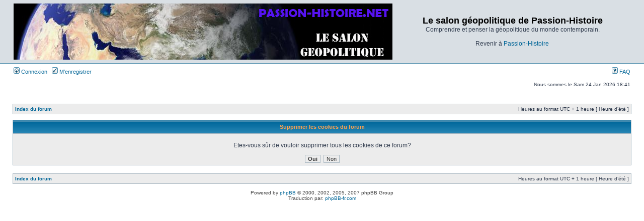

--- FILE ---
content_type: text/html; charset=UTF-8
request_url: https://geopolitique.passion-histoire.net/ucp.php?mode=delete_cookies&sid=c8168bcea9462dec94b44a64e4b9b89b
body_size: 3283
content:
<!DOCTYPE html PUBLIC "-//W3C//DTD XHTML 1.0 Transitional//EN" "http://www.w3.org/TR/xhtml1/DTD/xhtml1-transitional.dtd">
<html xmlns="http://www.w3.org/1999/xhtml" dir="ltr" lang="fr-standard" xml:lang="fr-standard">
<head>

<meta http-equiv="content-type" content="text/html; charset=UTF-8" />
<meta http-equiv="content-language" content="fr-standard" />
<meta http-equiv="content-style-type" content="text/css" />
<meta http-equiv="imagetoolbar" content="no" />
<meta name="resource-type" content="document" />
<meta name="distribution" content="global" />
<meta name="copyright" content="2000, 2002, 2005, 2007 phpBB Group, passion-histoire.net" />
<meta name="verify-v1" content="vuRdB+a0uqtQbIA3HVgiV2SrlHYgePw5CisseRM8Nwo=" />
<meta name="verify-v1" content="s0OW5TakwkTBTsMForRmVuKNBDBCN5nPJ649vZU4IJ8=" />
<meta name="keywords" content="geopolitique, politique, histoire contemporaine, geographie, etudes, recherche, sociologie, geostrategie, polemologie, actualite, analyse politique, analyse, analyse geopolitique, géopolitique, géographie, études, géostratégie, polémologie, actualités, actualité, actualites, analyse géopolitique, analyse géostratégique, analyse geostrategique, defense, défense, terrorisme, criminalite, criminalité, pétrole, petrole, pétrole, économie, economie, diplomatie, monde, stratégie, strategie, numismatique, crise financière, finances, partis politiques, élections, election, sénat, parlement, congrès, chambres des députés, élysées,sarkozy, merkel, obama, bush, poutine, medvedev, russie, etats-unis, usa, démographie, chine, prison, union européenne, france, angleterre, irlande, espagne, asie, europe, amérique, tiers monde, pays en voie de développement, moyen orient, proche orient, israel, liban, palestine, irak, afghanistant, espace, satellite, recherche, réchauffement climatique, énergie, energie, climat, actualité scientifique, découvertes, technologie, nasdaq, cac40, espionnage, cia, information, dgse, dst, rg, renseignement généraux, minisère de l'intérieur, ministère des affaires étrangères, bernard kouchner, central intelligence agency, federal bureau of investigation, cnrs, cnes, nasa, direction de la sécurité territoriale, direction générale de la sécurité extérieure, nucléaire, essais nucléaires, bombe atomique, bombe nucléaire, désarmement, enrichissement de l'uranium,uranium, plutonium, or, mines, fleuve, nil, tigre, euphrate, mésopotamie, inde, puissance économique, budget défense, budget militaire, budget, état major, état, états, lune, terre, monde, commerce, commerce mondial, importation, exportation, agriculture, import, export, taux de change, bourse, banques, revolution, coup d'état, dictatures, dictateur, pib, produit interieur brut, pnb, produit national brut, eurostat, insee, france télécome, internet, télécommunication, ariane, programme spatial" />
<meta name="description" content="Forum de discussions géopolitiques, économiques, stratégiques et politiques. Pour mieux comprendre le monde contemporain, les enjeux d'aujourd'hui et de demain. Prenez le temps d'analyser, discuter, partager, polémiquer dans un esprit constructif et studieux les enjeux de la géopolitique globale. Bienvenue sur le forum géopolitique. " />
<title>Le salon géopolitique de Passion-Histoire &bull; Panneau de l’utilisateur &bull; Supprimer les cookies du forum</title>

<link rel="stylesheet" href="./styles/subsilver2/theme/stylesheet.css" type="text/css" />

<script type="text/javascript">
// <![CDATA[

function popup(url, width, height, name)
{
	if (!name)
	{
		name = '_popup';
	}

	window.open(url.replace(/&amp;/g, '&'), name, 'height=' + height + ',resizable=yes,scrollbars=yes,width=' + width);
	return false;
}

function jumpto()
{
	var page = prompt('Entrer le numéro de page où vous souhaitez aller.:', '');
	var perpage = '';
	var base_url = '';

	if (page !== null && !isNaN(page) && page > 0)
	{
		document.location.href = base_url.replace(/&amp;/g, '&') + '&start=' + ((page - 1) * perpage);
	}
}

/**
* Find a member
*/
function find_username(url)
{
	popup(url, 760, 570, '_usersearch');
	return false;
}

/**
* Mark/unmark checklist
* id = ID of parent container, name = name prefix, state = state [true/false]
*/
function marklist(id, name, state)
{
	var parent = document.getElementById(id);
	if (!parent)
	{
		eval('parent = document.' + id);
	}

	if (!parent)
	{
		return;
	}

	var rb = parent.getElementsByTagName('input');
	
	for (var r = 0; r < rb.length; r++)
	{
		if (rb[r].name.substr(0, name.length) == name)
		{
			rb[r].checked = state;
		}
	}
}


// ]]>
</script>
</head>
<body class="ltr">

<a name="top"></a>

<div id="wrapheader">

	<div id="logodesc">
		<table width="100%" cellspacing="0">
		<tr>
			<td><a href="./index.php?sid=f6fa83b078f99ee0b7f4252fee104549"><img src="http://passion-histoire.net/geopolitique/geo.jpg"/></a></td>
			<td width="100%" align="center"><h1>Le salon géopolitique de Passion-Histoire</h1><span class="gen">Comprendre et penser la géopolitique du monde contemporain.<br/> <br/>Revenir à <a href="http://www.passion-histoire.net">Passion-Histoire</a><br/></span></td>
		</tr>
		</table>
	</div>

	<div id="menubar">
		<table width="100%" cellspacing="0">
		<tr>
			<td class="genmed">
				<a href="./ucp.php?mode=login&amp;sid=f6fa83b078f99ee0b7f4252fee104549"><img src="./styles/subsilver2/theme/images/icon_mini_login.gif" width="12" height="13" alt="*" /> Connexion</a>&nbsp; &nbsp;<a href="./ucp.php?mode=register&amp;sid=f6fa83b078f99ee0b7f4252fee104549"><img src="./styles/subsilver2/theme/images/icon_mini_register.gif" width="12" height="13" alt="*" /> M’enregistrer</a>
								</td>
			<td class="genmed" align="right">
				<a href="./faq.php?sid=f6fa83b078f99ee0b7f4252fee104549"><img src="./styles/subsilver2/theme/images/icon_mini_faq.gif" width="12" height="13" alt="*" /> FAQ</a>
							</td>
		</tr>
		</table>
	</div>

	<div id="datebar">
		<table width="100%" cellspacing="0">
		<tr>
			<td class="gensmall"></td>
			<td class="gensmall" align="right">Nous sommes le Sam 24 Jan 2026 18:41<br /></td>
		</tr>
		</table>
	</div>

</div>

<div id="wrapcentre">

	
	<br style="clear: both;" />

	<table class="tablebg" width="100%" cellspacing="1" cellpadding="0" style="margin-top: 5px;">
	<tr>
		<td class="row1">
			<p class="breadcrumbs"><a href="./index.php?sid=f6fa83b078f99ee0b7f4252fee104549">Index du forum</a></p>
			<p class="datetime">Heures au format UTC + 1 heure [ Heure d’été ]</p>
		</td>
	</tr>
	</table>
	<br />
<div id="pagecontent">

	<form name="confirm" action="./ucp.php?mode=delete_cookies&amp;sid=f6fa83b078f99ee0b7f4252fee104549&amp;confirm_key=3BKO31XLLC" method="post">
	
	<table class="tablebg" width="100%" cellspacing="1">
	<tr>
		<th>Supprimer les cookies du forum</th>
	</tr>
	<tr>
		<td class="row1" align="center"><br /><p class="gen">Etes-vous sûr de vouloir supprimer tous les cookies de ce forum?</p><br /><input type="hidden" name="user_id" value="1" />
<input type="hidden" name="sess" value="f6fa83b078f99ee0b7f4252fee104549" />
<input type="hidden" name="sid" value="f6fa83b078f99ee0b7f4252fee104549" />
<input type="submit" name="confirm" value="Oui" class="btnmain" />&nbsp;&nbsp;<input type="submit" name="cancel" value="Non" class="btnlite" /></td>
	</tr>
	</table>
	
	</form>
	
</div>

<br clear="all" />

<table class="tablebg" width="100%" cellspacing="1" cellpadding="0" style="margin-top: 5px;">
	<tr>
		<td class="row1">
			<p class="breadcrumbs"><a href="./index.php?sid=f6fa83b078f99ee0b7f4252fee104549">Index du forum</a></p>
			<p class="datetime">Heures au format UTC + 1 heure [ Heure d’été ]</p>
		</td>
	</tr>
	</table>
<br clear="all" />

<div align="right"></div>

<img src="./cron.php?cron_type=tidy_sessions&amp;sid=f6fa83b078f99ee0b7f4252fee104549" width="1" height="1" alt="cron" /></div>

<!--
	We request you retain the full copyright notice below including the link to www.phpbb.com.
	This not only gives respect to the large amount of time given freely by the developers
	but also helps build interest, traffic and use of phpBB3. If you (honestly) cannot retain
	the full copyright we ask you at least leave in place the "Powered by phpBB" line, with
	"phpBB" linked to www.phpbb.com. If you refuse to include even this then support on our
	forums may be affected.

	The phpBB Group : 2006
//-->

<div id="wrapfooter">
		<span class="copyright">Powered by <a href="http://www.phpbb.com/">phpBB</a> &copy; 2000, 2002, 2005, 2007 phpBB Group
	<br />Traduction par: <a href="http://forums.phpbb-fr.com">phpBB-fr.com</a></span>
</div>

<script defer src="https://static.cloudflareinsights.com/beacon.min.js/vcd15cbe7772f49c399c6a5babf22c1241717689176015" integrity="sha512-ZpsOmlRQV6y907TI0dKBHq9Md29nnaEIPlkf84rnaERnq6zvWvPUqr2ft8M1aS28oN72PdrCzSjY4U6VaAw1EQ==" data-cf-beacon='{"version":"2024.11.0","token":"f899fe666cbd458fb5119553e652d1cb","r":1,"server_timing":{"name":{"cfCacheStatus":true,"cfEdge":true,"cfExtPri":true,"cfL4":true,"cfOrigin":true,"cfSpeedBrain":true},"location_startswith":null}}' crossorigin="anonymous"></script>
</body>
</html>